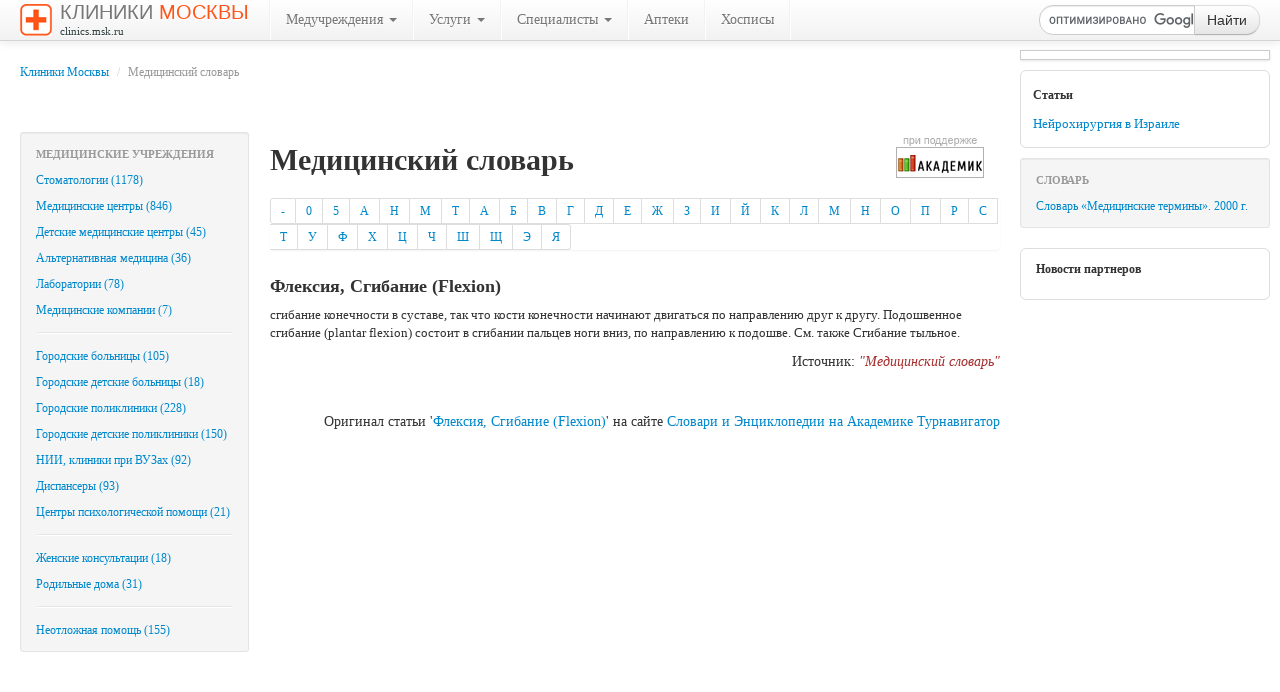

--- FILE ---
content_type: text/html; charset=utf-8
request_url: https://www.google.com/recaptcha/api2/aframe
body_size: 120
content:
<!DOCTYPE HTML><html><head><meta http-equiv="content-type" content="text/html; charset=UTF-8"></head><body><script nonce="szZ9gNj1LJkaGKSnzm4UEQ">/** Anti-fraud and anti-abuse applications only. See google.com/recaptcha */ try{var clients={'sodar':'https://pagead2.googlesyndication.com/pagead/sodar?'};window.addEventListener("message",function(a){try{if(a.source===window.parent){var b=JSON.parse(a.data);var c=clients[b['id']];if(c){var d=document.createElement('img');d.src=c+b['params']+'&rc='+(localStorage.getItem("rc::a")?sessionStorage.getItem("rc::b"):"");window.document.body.appendChild(d);sessionStorage.setItem("rc::e",parseInt(sessionStorage.getItem("rc::e")||0)+1);localStorage.setItem("rc::h",'1768995339459');}}}catch(b){}});window.parent.postMessage("_grecaptcha_ready", "*");}catch(b){}</script></body></html>